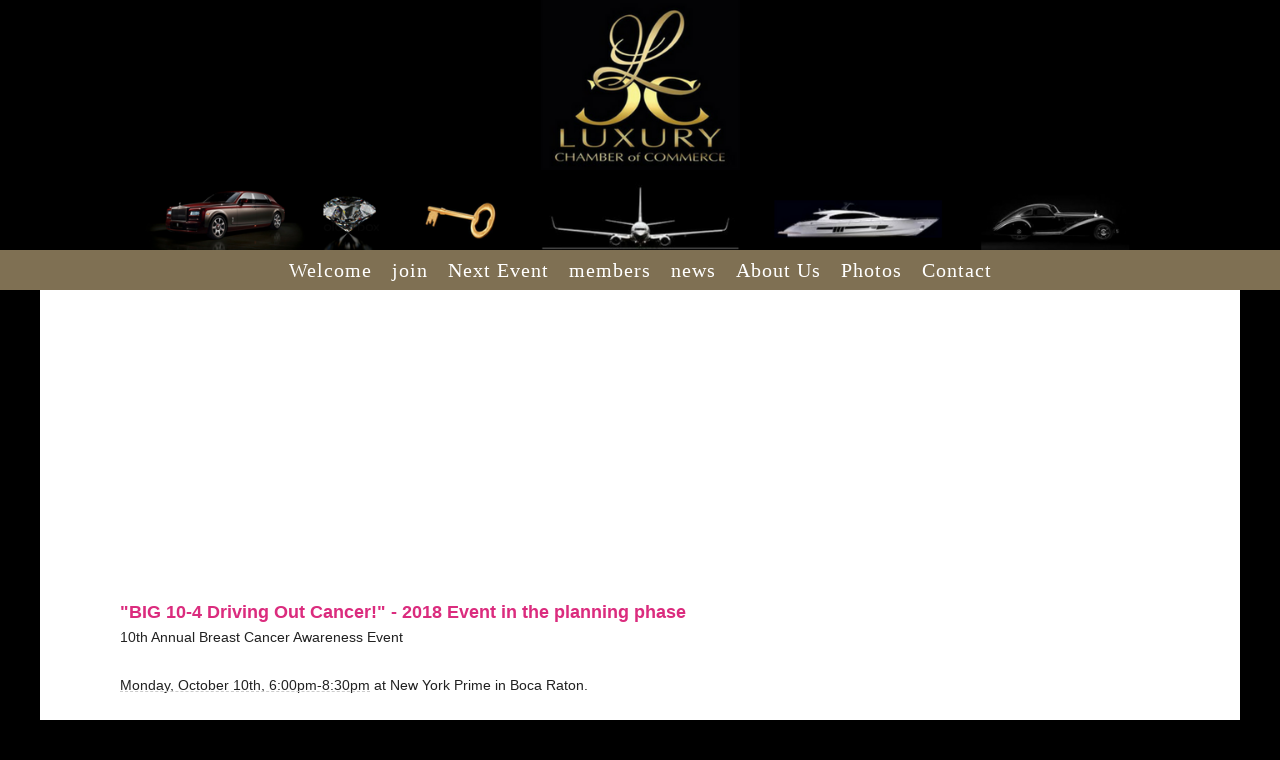

--- FILE ---
content_type: text/html; charset=utf-8
request_url: https://luxurychamber.com/big10four.php
body_size: 10132
content:
<!DOCTYPE html>
<!--[if lt IE 7]>      <html class="no-js lt-ie9 lt-ie8 lt-ie7"> <![endif]-->
<!--[if IE 7]>         <html class="no-js lt-ie9 lt-ie8"> <![endif]-->
<!--[if IE 8]>         <html class="no-js lt-ie9"> <![endif]-->
<!--[if gt IE 8]><!--> <html class="no-js"> <!--<![endif]-->
    <head>
        <meta name="viewport" content="width=device-width, initial-scale=1.0">

        <!-- normalize and html5 boilerplate resets -->
        <link rel="stylesheet" href="templates/SuperFlat_v2/resources/css/reset.css">
        <link rel="stylesheet" href="templates/SuperFlat_v2/resources/css/less.build.css">

        <!--[if lte IE 9]>
        <script src="templates/SuperFlat_v2/resources/js/html5shiv.js"></script>
        <script src="templates/SuperFlat_v2/resources/js/html5shiv-printshiv.js"></script>
        <![endif]-->

        <meta http-equiv="content-type" content="text/html; charset=utf-8" />


<title>Big 10 Four - 10th Annual Breast Cancer Party at New York Prime</title>



<meta name="description" content="Join us as we Drive Out Cancer at New York Prime Steakhouse in Boca Raton on Monday October 10th 2017" />
<meta name="keywords" content="10 4 rubber ducky" />

  <link href="resources/bowtie.jpg" rel="shortcut icon" type="image/x-icon" />
  <link href="resources/bowtie.jpg" rel="icon" type="image/x-icon" />

  
  <!-- Start of user defined header tracking codes -->
  <script>
  (function(i,s,o,g,r,a,m){i['GoogleAnalyticsObject']=r;i[r]=i[r]||function(){
  (i[r].q=i[r].q||[]).push(arguments)},i[r].l=1*new Date();a=s.createElement(o),
  m=s.getElementsByTagName(o)[0];a.async=1;a.src=g;m.parentNode.insertBefore(a,m)
  })(window,document,'script','//www.google-analytics.com/analytics.js','ga');

  ga('create', 'UA-36022093-8', 'auto');
  ga('send', 'pageview');

</script>
  <!-- End of user defined header tracking codes -->


  <style type="text/css" id="styleCSS">
    /*
    Some Style Themes enhanced with background textures provided by http://subtlepatterns.com/
*/

body {
    	background-color: #000000;

    
    background-repeat: no-repeat;
    background-attachment: fixed;
    background-position: center center;
    background-size: cover;
}

/* IOS devices 'bgd-att: fixed' solution */
@media only screen and (max-device-width: 1366px) {
    .bgd-attachment-fixed {
        background-image: none;
    }
    .bgd-attachment-fixed:after {
        content: '';
        position: fixed;
        top: 0;
        left: 0;
        right: 0;
        width: 100%;
        height: 100%;
        
        background-repeat: no-repeat;
        background-position: center center;
        background-size: cover;
        z-index: -2;
    }
}

.Text_2_Default,
.yola_inner_heading_wrap {
  word-wrap: break-word;
}

.yola_bg_overlay{
    display:table;
    table-layout: fixed;
    min-height: 100vh;
    min-width: 100%;
    width:100%;
    height:100%;
}
.yola_outer_content_wrapper {
    padding-top: 0rem;
    padding-right: 0px;
    padding-bottom: 50px;
    padding-left: 0px;
}
.yola_inner_bg_overlay {
    display: table-cell;
    width:100%;
    min-height: 100vh;
    	background-color: #000000;

    vertical-align: top;
}

.yola_banner_wrap {
    text-align: center;
    margin: 0 auto;
}

.yola_outer_heading_wrap {
    text-align: center;
    margin: 0 auto;
    display: table;
    width:100%;
    text-align: center;
    background-attachment: scroll;
    
    
    background-position: center center;
    background-size: cover;
    background-repeat: no-repeat;
    
}

.yola_inner_heading_wrap {
    display: table-cell;
    vertical-align: middle;
    margin: 0 auto;
    text-align: center;
    
}

.yola_innermost_heading_wrap {
    margin: 0 auto;
    
    padding-top:0rem;
    padding-right:0rem;
    padding-bottom:0rem;
    padding-left:0rem;
}

.yola_banner_wrap nav {
    margin: 0 auto;
    
    padding-top:5px;
    padding-right:2px;
    padding-bottom:5px;
    padding-left:2px;
    	background-color: #7f7053;

}

.yola_inner_nav_wrap {
    margin: 0 auto;
    
}

.yola_banner_wrap nav ul.sys_navigation {
    text-align: center;
}

.yola_banner_wrap h1 {
    text-align: center;
    margin:0;
}

.yola_site_tagline {
    margin:0;
    font-family: Open Sans;
    
    font-size: 24px;
    color: #ffffff;
    text-decoration: none;
    letter-spacing: 5px;
    line-height: 1.5em;
    text-transform: none;
    
}

.yola_site_tagline span {
    display: inline-block;
    margin: 0px 0 0 0;
    
    
    
    
    
}

ul.sys_navigation {
    margin: 0;
    padding: 0;
    text-align: center;
}

ul.sys_navigation li {
    display: inline;
    list-style-type: none;
    margin:0 16px 0 0;
}

.yola_inner_nav_wrap ul.sys_navigation li:last-child {
    margin:0;
}

.yola_content_wrap {
    margin:0 auto;
    max-width: 1200px;
    	background-color: #ffffff;

}

.yola_content_column {
	margin:0 auto;
    min-height:200px;
    max-width: 1200px;
}

.yola_inner_content_column {
    padding-top:0rem;
    padding-right:0rem;
    padding-bottom:40px;
    padding-left:0rem;
}

.yola_inner_footer_wrap {
    padding: 0 20px;
}

div[id*='sys_region_'] {
    padding-left: 0 ! important;
    padding-right: 0 ! important;
}

.yola_site_logo {
    width: 1000px;
}

#sys_heading.yola_hide_logo img {
    display:none;
}
#sys_heading.yola_hide_logo span {
    display:inline;
}

#sys_heading.yola_show_logo img {
    display:inline;
    max-width: 100%;
    height: auto;
}
a#sys_heading.yola_show_logo {
    font-size:14px;
}
#sys_heading.yola_show_logo span {
    display:none;
}

.yola_footer_wrap {
    margin:0 auto;
    max-width: 1200px;
}

.yola_footer_column {
    margin:0 auto;
    max-width: 1200px;
    display: none;
}

footer {
    padding-top: 20px;
    padding-right: 60px;
    padding-bottom: 20px;
    padding-left: 60px;
    font-family: 'Open Sans';
    font-size: 16px;
    color: #000000;
    line-height: 1.5em;
    
    text-transform: none;
    
}

span.yola_footer_socialbuttons{
    display:inline-block;
    line-height:0;
    margin:0;
    padding:0;
    display:inline-block;
    position:static;
    float:left;
    width:146px;
    height:20px;
    display: block;
}

.sys_yola_form .submit,
.sys_yola_form input.text,
.sys_yola_form input.email,
.sys_yola_form input.tel,
.sys_yola_form input.url,
.sys_yola_form textarea {
    font-family: 'Open Sans';
    font-size: 16px;
    line-height: 1.5em;
    letter-spacing: 0px;
    text-transform: none;
}

div.sys_yola_form {
    padding:0 !important;
}

div.sys_yola_form form{
    margin:0 !important;
    padding:0 !important;
}

.sys_layout h2, .sys_txt h2, .sys_layout h3, .sys_txt h3, .sys_layout h4, .sys_txt h4, .sys_layout h5, .sys_txt h5, .sys_layout h6, .sys_txt h6, .sys_layout p, .sys_txt p {
    margin-top:0;
}


div[id*='sys_region_'] {
    padding:0 !important;
}

blockquote {
    margin-top: 10px;
    margin-bottom: 10px;
    margin-left: 50px;
    padding-left: 15px;
    border-left: 3px solid #000000;;
    
    
    
    
    
    
    
    font-style: italic;
}

.mob_menu {
  display: none;
}

.new-text-widget img, .old_text_widget img {
  max-width: 100%;
}

/* A rendered screen width > 736px excludes event the largest of mobile
 * phones such as the iPhone 6+ in landscape mode. Everything smaller than
 * these devices will have the following styles applied.
 */
@media only screen and (max-width: 736px) {
  html {
    font-size: 80%;
  }

  #sys_heading {
    word-wrap: break-word;
    word-break: break-word;
  }

  .small_device_hide {
    opacity: 0;
  }

  .yola_bg_overlay, .yola_inner_bg_overlay {
     display: block;
  }

  /* Zero out padding of the heading wrapper */
  .yola_inner_heading_wrap.top .yola_innermost_heading_wrap,
  .yola_inner_heading_wrap.bottom .yola_innermost_heading_wrap,
  .yola_inner_heading_wrap.left .yola_innermost_heading_wrap,
  .yola_inner_heading_wrap.right .yola_innermost_heading_wrap {
      padding-left: 0;
      padding-right: 0;
  }

  /* Make all image widgets center aligned */
 .Image_Default img {
      display: block;
      margin: 0 auto;
  }

  /* Center button widgets in column dividers */
  .column_divider .sys_button {
      text-align: center;
  }

  /* Make column dividers snap to one over another */
  .yola_inner_heading_wrap.left #yola_heading_block, .yola_inner_heading_wrap.right #yola_heading_block {
      float: none;
  }

  #sys_heading {
      word-wrap: break-word;
      word-break: break-word;
  }

  body .column_divider .left, body .column_divider .right {
      width: 100%;
      padding-left: 0;
      padding-right: 0;
  }

  .mob_menu a:visited {
      color: #fff;
  }

  .mob_menu {
      display: block;
      background-color: #fff;
      z-index: 1;
      background: #000000;
      
      background: rgba(127,112,83,1.00);
  }

  .mob_menu.menu_open {
      position: absolute;
      min-height: 100%;
      
      margin: 0;
      top: 0;
      left: 0;
      right: 0;
  }

  .mob_menu.menu_open ~ header {
    display: none;
  }

  .yola_outer_content_wrapper {
      display: block;
      padding-top: 0;
  }

  .mob_menu_overlay {
      display: none;
  }

  .menu_open .mob_menu_overlay  {
      display: block;
  }

  .mob_menu_toggle {
      display: block;
      padding-top: 5%;
      padding-bottom: 6%;
      text-align: center;
      color: #666;
      cursor: pointer;
  }
  .mob_submenu_toggle {
      list-style: none;
      text-align: center;
      padding: 0;
      margin: 0;
  }
  #sys_heading span {
      font-size: 35px;
  }
  .sys_navigation {
      display: none;
  }

  .mobile_ham {
      stroke: #ffffff;
  }

  .mobile_quit {
      display: none;
  }

  .menu_open .mobile_ham {
      display: none;
  }

  .menu_open .mobile_quit {
      display: inline;
      stroke: #ffffff;
  }

  .mob_menu_list {
      font-family: 'Cinzel';
      font-weight: lighter;
      margin: 0;
      font-size: 2.2em;
      line-height: 2;
      letter-spacing: 0.1em;
      list-style: none;
      text-align: center;
      padding: 0;
      -webkit-animation-duration: .2s;
      -webkit-animation-fill-mode: both;
      -webkit-animation-name: fadeInUp;
      -moz-animation-duration: .2s;
      -moz-animation-fill-mode: both;
      -moz-animation-name: fadeInUp;
      -o-animation-duration: .2s;
      -o-animation-fill-mode: both;
      -o-animation-name: fadeInUp;
      animation-duration: .2s;
      animation-fill-mode: both;
      animation-name: fadeInUp;
  }

  .mob_menu_overlay .mob_menu_list a {
      color: #ffffff;
  }

  .mob_more_toggle {
      cursor: pointer;
      background: none;
      border: none;
      outline: none;
      padding: 8px;
      margin-bottom: -2.5%;
      margin-left: 0.5%;
      stroke: #ffffff;
  }

  .up_arrow {
      display: none;
  }

  .sub_menu_open svg .down_arrow {
      display: none;
  }

  .sub_menu_open .up_arrow {
      display: inline;
  }

  .mob_menu_overlay .mob_menu_list .selected a {
      color: #000000;
  }

  .sub_menu_open a {
      color: #000000;
  }

  .mob_menu_list .sub_menu_open a {
      color: #000000;
  }

  .sub_menu_open .mob_more_toggle {
      stroke: #000000;
  }

  .mob_submenu_list {
      font-family: 'Cinzel';
      font-weight: lighter;
      list-style: none;
      text-align: center;
      padding: 0 0 5% 0;
      margin: 0;
      line-height: 1.6;
      display: none;
      -webkit-animation-duration: .2s;
      -webkit-animation-fill-mode: both;
      -webkit-animation-name: fadeInUp;
      -moz-animation-duration: .2s;
      -moz-animation-fill-mode: both;
      -moz-animation-name: fadeInUp;
      -o-animation-duration: .2s;
      -o-animation-fill-mode: both;
      -o-animation-name: fadeInUp;
      animation-duration: .2s;
      animation-fill-mode: both
      animation-name: fadeInUp;
  }

  .sub_menu_open .mob_submenu_list{
      display: block;
  }

  .mob_submenu_items {
      font-size: 0.75em;
  }
  .mob_menu_list .mob_nav_selected {
      color: #000000;
  }

  .menu_open ~ .yola_outer_content_wrapper {
      display: none;
  }

  .new-text-widget img, .old_text_widget img {
    height: auto;
  }

  @-webkit-keyframes fadeInUp {
    0% {
      opacity: 0;
      -webkit-transform: translate3d(0, 100%, 0);
      transform: translate3d(0, 100%, 0);
    }
    100% {
      opacity: 1;
      -webkit-transform: none;
      transform: none;
    }
  }

  @-moz-keyframes fadeInUp {
    0% {
      opacity: 0;
      -moz-transform: translate3d(0, 100%, 0);
      transform: translate3d(0, 100%, 0);
    }
    100% {
      opacity: 1;
      -moz-transform: none;
      transform: none;
    }
  }

  @-o-keyframes fadeInUp {
    0% {
      opacity: 0;
      -o-transform: translate3d(0, 100%, 0);
      transform: translate3d(0, 100%, 0);
    }
    100% {
      opacity: 1;
      -o-transform: none;
      transform: none;
    }
  }

  @keyframes fadeInUp {
    0% {
      opacity: 0;
      transform: translate3d(0, 100%, 0);
    }
    100% {
      opacity: 1;
      transform: none;
    }
  }

}
  </style>


<script src="//ajax.googleapis.com/ajax/libs/webfont/1.4.2/webfont.js" type="text/javascript"></script>

      <style type="text/css">
      @import url("//fonts.sitebuilderhost.net/css?family=Open+Sans%3Aregular|Cinzel%3Aregular|Alegreya+Sans+SC%3Aregular|Open+Sans%3Aregular&subset=latin,latin-ext");
    </style>
  
  <style type="text/css" id="styleOverrides">
    /* ======================
*
*  Site Style Settings
*
=========================*/
/* Paragraph text (p) */

.content p, #content p, .HTML_Default p, .Text_Default p, .sys_txt p, .sys_txt a, .sys_layout p, .sys_txt, .sys_layout  {
    font-family: 'Open Sans';
    
    font-size: 16px;
    color: #000000;
    line-height: 1.5em;
    letter-spacing: 0px;
    text-transform: none;
}

/* Navigation */
.sys_navigation a, .ys_menu_2, div#menu ul, div#menu ul li a, ul.sys_navigation li a, div.sys_navigation ul li.selected a, div.sys_navigation ul li a, #navigation li a, div.ys_menu ul a:link, div.ys_menu ul a:visited, div.ys_nav ul li a, #sys_banner ul li a {
    font-family: 'Cinzel';
    
    font-size: 20px;
    color: #ffffff;
    text-decoration: none;
    letter-spacing: 1px;
    line-height: 1.5em;
    text-transform: none;
}


/* Navigation:selected */
div.sys_navigation ul li.selected a, div#menu ul li.selected a, #navigation li.selected a, div.ys_menu ul li.selected a:link, div.ys_menu ul li.selected a:visited, div.ys_nav ul li.selected a, #sys_banner ul li.selected a {
    color: #000000;
}

/* Navigation:hover */
div.sys_navigation ul li a:hover, div#menu ul li a:hover, #navigation li a:hover, div.ys_menu ul a:hover, div.ys_nav ul li a:hover, div.ys_menu ul li a:hover, #sys_banner ul li a:hover {
    color: #e3bb19;
}

/* Site Title */
#sys_heading, a#sys_heading, #sys_banner h1 a, #header h1 a, div#heading h1 a {
    font-family: 'Alegreya Sans SC';
    
    font-size: 70px;
    color: #ffffff;
    text-decoration: none;
    letter-spacing: 1.17rem;
    line-height: 1.5em;
    text-transform: uppercase;
}

/* Hyperlinks (a, a:hover, a:visited) */
a, .sys_txt a:link, .sys_layout a:link {color: #000000;}
a, .sys_txt a:link, .sys_layout a:link {text-decoration: none;}
a:visited, .sys_txt a:visited, .sys_layout a:visited {color: #000000;}
a:hover, .sys_txt a:hover, .sys_layout a:hover {color: #000000;}
a:hover, .sys_txt a:hover, .sys_layout a:hover {text-decoration: underline;}

/* Headings (h2, h3, h4, h5, h6) */
.sys_layout h2, .sys_txt h2 {
    font-family: 'Open Sans';
    
    font-size: 24px;
    color: #000000;
    text-decoration: none;
    letter-spacing: 5px;
    line-height: 1.5em;
    text-transform: none;
}

.sys_layout h2 a, .sys_layout h2 a:link, .sys_layout h2 a:hover, .sys_layout h2 a:visited {
    font-family: 'Open Sans';
    
    font-size: 24px;
    color: #000000;
    letter-spacing: 5px;
    line-height: 1.5em;
    text-transform: none;
}

.sys_layout h3, .sys_txt h3 {
    font-family: 'Open Sans';
    
    font-size: 19px;
    color: #000000;
    text-decoration: none;
    letter-spacing: 5px;
    line-height: 1.5em;
    text-transform: none;
}

.sys_layout h3 a, .sys_layout h3 a:link, .sys_layout h3 a:hover, .sys_layout h3 a:visited {
    font-family: 'Open Sans';
    
    font-size: 19px;
    color: #000000;
    letter-spacing: 5px;
    line-height: 1.5em;
    text-transform: none;
}

.sys_layout h4, .sys_txt h4 {
    font-family: 'Open Sans';
    
    font-size: 16px;
    color: #000000;
    text-decoration: none;
    letter-spacing: 5px;
    line-height: 1.5em;
    text-transform: none;
}

.sys_layout h4 a, .sys_layout h4 a:link, .sys_layout h4 a:hover, .sys_layout h4 a:visited {
    font-family: 'Open Sans';
    
    font-size: 16px;
    color: #000000;
    letter-spacing: 5px;
    line-height: 1.5em;
    text-transform: none;
}

.sys_layout h5, .sys_txt h5 {
    font-family: 'Open Sans';
    
    font-size: 13px;
    color: #000000;
    text-decoration: none;
    letter-spacing: 5px;
    line-height: 1.5em;
    text-transform: none;
}

.sys_layout h5 a, .sys_layout h5 a:link, .sys_layout h5 a:hover, .sys_layout h5 a:visited {
    font-family: 'Open Sans';
    
    font-size: 13px;
    color: #000000;
    letter-spacing: 5px;
    line-height: 1.5em;
    text-transform: none;
}

.sys_layout h6, .sys_txt h6 {
    font-family: 'Open Sans';
    
    font-size: 11px;
    color: #000000;
    text-decoration: none;
    letter-spacing: 5px;
    line-height: 1.5em;
    text-transform: none;
}

.sys_layout h6 a, .sys_layout h6 a:link, .sys_layout h6 a:hover, .sys_layout h6 a:visited {
    font-family: 'Open Sans';
    
    font-size: 11px;
    color: #000000;
    letter-spacing: 5px;
    line-height: 1.5em;
    text-transform: none;
}

/*button widget*/
.sys_layout .sys_button a, .sys_layout .sys_button a:link, .sys_layout .sys_button a:visited {
    display:inline-block;
    text-decoration: none;
}
.sys_layout .sys_button a:link, .sys_layout .sys_button a:visited {
    cursor:pointer;
}
.sys_layout .sys_button a {
    cursor:default;
}

.sys_layout .sys_button.square a, .sys_layout .sys_button.square a:link {
    border-radius:0px;
}
.sys_layout .sys_button.rounded a, .sys_layout .sys_button.rounded a:link {
    border-radius:3px;
}
.sys_layout .sys_button.pill a, .sys_layout .sys_button.pill a:link {
    border-radius:90px;
}

/*button sizes*/
.sys_layout .sys_button.small a, .sys_layout .sys_button.small a:link, .sys_layout .sys_button.small a:visited {font-size: 12px;padding-top:10px;padding-bottom:10px;padding-left:25px;padding-right:25px;}
.sys_layout .sys_button.medium a, .sys_layout .sys_button.medium a:link, .sys_layout .sys_button.medium a:visited {font-size: 15px;padding-top:15px;padding-bottom:15px;padding-left:37px;padding-right:37px;}
.sys_layout .sys_button.large a, .sys_layout .sys_button.large a:link, .sys_layout .sys_button.large a:visited {font-size: 20px;padding-top:20px;padding-bottom:20px;padding-left:50px;padding-right:50px;}

/*button styles:small*/
.sys_layout .sys_button.small.outline a, .sys_layout .sys_button.small.outline a:link {
    border-color:#333333;
    color: #333333;
    border-style: solid;
    border-width: 2px;
}
.sys_layout .sys_button.small.outline a:visited {
    color: #333333;
}
.sys_layout .sys_button.small.solid a, .sys_layout .sys_button.small.solid a:link {
    	background-color: #333333;

    color: #ffffff;
    border-color:#333333;
    border-style: solid;
    border-width: 2px;
}
.sys_layout .sys_button.small.solid a:visited {
    color: #ffffff;
}
.sys_layout .sys_button.small.outline a:hover {
    background-color: #333333;
    color: #ffffff;
    text-decoration: none;
}

/*button styles:medium*/
.sys_layout .sys_button.medium.outline a, .sys_layout .sys_button.medium.outline a:link {
    border-color:#333333;
    color: #333333;
    border-style: solid;
    border-width: 2px;
}
.sys_layout .sys_button.medium.outline a:visited {
    color: #333333;
}
.sys_layout .sys_button.medium.solid a, .sys_layout .sys_button.medium.solid a:link {
    	background-color: #333333;

    color: #ffffff;
    border-color:#333333;
    border-style: solid;
    border-width: 2px;
}
.sys_layout .sys_button.medium.solid a:visited {
    color: #ffffff;
}
.sys_layout .sys_button.medium.outline a:hover {
    background-color: #333333;
    color: #ffffff;
    text-decoration: none;
}
/*button styles:large*/
.sys_layout .sys_button.large.outline a, .sys_layout .sys_button.large.outline a:link {
    border-color:#333333;
    color: #333333;
    border-style: solid;
    border-width: 2px;
}
.sys_layout .sys_button.large.outline a:visited {
    color: #333333;
}
.sys_layout .sys_button.large.solid a, .sys_layout .sys_button.large.solid a:link {
    	background-color: #333333;

    color: #ffffff;
    border-color:#333333;
    border-style: solid;
    border-width: 2px;
}
.sys_layout .sys_button.large.solid a:visited {
    color: #ffffff;
}
.sys_layout .sys_button.large.outline a:hover {
    background-color: #333333;
    color: #ffffff;
    text-decoration: none;
}

.sys_layout .sys_button.solid a:hover {
    text-decoration: none;
    opacity: .8;
}  </style>

  



<script type="text/javascript" src="//ajax.googleapis.com/ajax/libs/jquery/1.11.1/jquery.min.js"></script>
<script type="text/javascript">window.jQuery || document.write('<script src="/components/bower_components/jquery/dist/jquery.js"><\/script>')</script>
<link rel="stylesheet" type="text/css" href="classes/commons/resources/flyoutmenu/flyoutmenu.css?1001144" />
<script type="text/javascript" src="classes/commons/resources/flyoutmenu/flyoutmenu.js?1001144"></script>
<link rel="stylesheet" type="text/css" href="classes/commons/resources/global/global.css?1001144" />


<script type="text/javascript">
  var swRegisterManager = {
    goals: [],
    add: function(swGoalRegister) {
      this.goals.push(swGoalRegister);
    },
    registerGoals: function() {
      while(this.goals.length) {
        this.goals.shift().call();
      }
    }
  };

  window.swPostRegister = swRegisterManager.registerGoals.bind(swRegisterManager);
</script>

  
  
  
  

    </head>
    <body id="sys_background" lang="en" class="bgd-attachment-fixed">
        
        <div class="yola_bg_overlay">
            <div class="yola_inner_bg_overlay">
              <div class="yola_outer_content_wrapper">
                                        <nav class="mob_menu">
                      <div class="mob_menu_toggle"><!--Mobile Nav Toggle-->
                          <svg class="mobile_ham" width="40" height="25">
                            <line x1="0" y1="3" x2="40" y2="3" stroke-width="2"/>
                            <line x1="0" y1="13" x2="40" y2="13" stroke-width="2"/>
                            <line x1="0" y1="23" x2="40" y2="23" stroke-width="2"/>
                          </svg>
                          <svg class="mobile_quit" width="26" height="50">
                              <line x1="0" y1="1" x2="26" y2="25" stroke-width="2"/>
                              <line x1="0" y1="25" x2="26" y2="1" stroke-width="2"/>
                          </svg>
                      </div>
                      <div class="mob_menu_overlay"> <!--Mobile Nav Overlay-->
                          <ul class="mob_menu_list">
      <li class="">
      <a href="./" title="Home">Welcome</a>
          </li>
      <li class="">
      <a href="join.php" title="join">join</a>
          </li>
      <li class="">
      <a href="Next-Event.php" title="Next Event">Next Event</a>
          </li>
      <li class="">
      <a href="members.php" title="members">members</a>
              <svg class="mob_more_toggle" x="0px" y="0px" height="24" width="24" viewBox="0 0 24 24" enable-background="new 0 0 24 24" xml:space="preserve">
          <circle cx="12" cy="12" r="11" stroke-width="1.5" fill="none" />
          <line class="down_arrow" x1="5" y1="10" x2="12" y2="17" stroke-width="2" />
          <line class="down_arrow" x1="12" y1="17" x2="19" y2="10" stroke-width="2" />
          <line class="up_arrow" x1="5" y1="15" x2="12" y2="8" stroke-width="2" />
          <line class="up_arrow" x1="12" y1="8" x2="19" y2="15" stroke-width="2" />
        </svg>
        <ul class="mob_submenu_list">
                      <li>
              <a class="mob_submenu_items" href="celebrity-guest-speakers.php" title="Celebrity Guest Speakers">Celebrity Guest Speakers</a>
            </li>
                  </ul>
            </li>
      <li class="">
      <a href="news.php" title="news">news</a>
          </li>
      <li class="">
      <a href="about-us.php" title="About Us">About Us</a>
              <svg class="mob_more_toggle" x="0px" y="0px" height="24" width="24" viewBox="0 0 24 24" enable-background="new 0 0 24 24" xml:space="preserve">
          <circle cx="12" cy="12" r="11" stroke-width="1.5" fill="none" />
          <line class="down_arrow" x1="5" y1="10" x2="12" y2="17" stroke-width="2" />
          <line class="down_arrow" x1="12" y1="17" x2="19" y2="10" stroke-width="2" />
          <line class="up_arrow" x1="5" y1="15" x2="12" y2="8" stroke-width="2" />
          <line class="up_arrow" x1="12" y1="8" x2="19" y2="15" stroke-width="2" />
        </svg>
        <ul class="mob_submenu_list">
                      <li>
              <a class="mob_submenu_items" href="testimonials.php" title="testimonials">testimonials</a>
            </li>
                  </ul>
            </li>
      <li class="">
      <a href="photos.php" title="Photos">Photos</a>
          </li>
      <li class="">
      <a href="contact.php" title="Contact">Contact</a>
          </li>
  </ul>
                      </div>
                    </nav>
                    
                    <header role="banner">
                                                <div class="yola_banner_wrap">
                            <div id="sys_banner" class="yola_outer_heading_wrap">
                                <div class="yola_inner_heading_wrap">
                                    <div class="yola_innermost_heading_wrap">
                                        <h1>
                                            <a id="sys_heading" class="yola_show_logo" href="./">
                                                <img class="yola_site_logo" src="resources/Luxury%20Chamber%20Draft%20Test.png" alt="" >
                                                <span></span>
                                            </a>
                                        </h1>
                                        <h2 class="yola_site_tagline" style="display:none"><span></span></h2>
                                    </div>
                                </div>
                            </div>
                            <nav role="navigation" class="small_device_hide">
                                <div class="yola_inner_nav_wrap">
                                    <div class='sys_navigation'>
                                        <ul class="sys_navigation">
                    <li id="ys_menu_0">
                    <a href="./" title="Home">Welcome</a>
        </li>
                    <li id="ys_menu_1">
                    <a href="join.php" title="join">join</a>
        </li>
                    <li id="ys_menu_2">
                    <a href="Next-Event.php" title="Next Event">Next Event</a>
        </li>
                    <li id="ys_menu_3">
                    <a href="members.php" title="members">members</a>
        </li>
                    <li id="ys_menu_4">
                    <a href="news.php" title="news">news</a>
        </li>
                    <li id="ys_menu_5">
                    <a href="about-us.php" title="About Us">About Us</a>
        </li>
                    <li id="ys_menu_6">
                    <a href="photos.php" title="Photos">Photos</a>
        </li>
                    <li id="ys_menu_7">
                    <a href="contact.php" title="Contact">Contact</a>
        </li>
    </ul>
                           <div id="ys_submenu_3" class="ys_submenu">
            <div class='ys_submenu_inner'>
                <ul>
                                            <li>
                            <a href="celebrity-guest-speakers.php">Celebrity Guest Speakers</a>
                        </li>
                                    </ul>
            </div>
        </div>
                      <div id="ys_submenu_5" class="ys_submenu">
            <div class='ys_submenu_inner'>
                <ul>
                                            <li>
                            <a href="testimonials.php">testimonials</a>
                        </li>
                                    </ul>
            </div>
        </div>
               
<script>
/* jshint ignore:start */
$(document).ready(function() {
    flyoutMenu.initFlyoutMenu(
        [{"name":"Welcome","title":"Home","href":".\/","children":[]},{"name":"join","title":"join","href":"join.php","children":[]},{"name":"Next Event","title":"Next Event","href":"Next-Event.php","children":[]},{"name":"members","title":"members","href":"members.php","children":[{"name":"Celebrity Guest Speakers","title":"Celebrity Guest Speakers","href":"celebrity-guest-speakers.php"}]},{"name":"news","title":"news","href":"news.php","children":[]},{"name":"About Us","title":"About Us","href":"about-us.php","children":[{"name":"testimonials","title":"testimonials","href":"testimonials.php"}]},{"name":"Photos","title":"Photos","href":"photos.php","children":[]},{"name":"Contact","title":"Contact","href":"contact.php","children":[]}]
    , 'flyover');
});
/* jshint ignore:end */
</script>

                                    </div>
                                    <div style="clear:both;"></div>
                                </div>
                            </nav>
                        </div>
                        
                    </header>

                    <main class="yola_content_wrap" role="main">
                        <div class="yola_content_column">
                            <div class="yola_inner_content_column clearFix">
                                <style media="screen">
  .layout_1-column {
    width: 100%;
    padding: 0;
    margin: 0;
  }

  .layout_1-column:after {
    content: "";
    display: table;
    clear: both;
  }

  .zone_top {
    margin: 0;
    padding: 5px;
    vertical-align: top;
    line-height: normal;
    min-width: 100px;
  }
</style>

<div class="layout_1-column sys_layout">
    <div id="layout_row1">
        <div id="sys_region_1" class="zone_top" ><div id="Ided5b0d6b8584387ab5e91ae34b5bc52" style="display:block;clear: both;text-align:center;" class="HTML_Default">    <div id="Ided5b0d6b8584387ab5e91ae34b5bc52_html" class="responsive_embed">
<script async src="//pagead2.googlesyndication.com/pagead/js/adsbygoogle.js"></script>
<!-- Israel News Auto -->
<ins class="adsbygoogle"
     style="display:block"
     data-ad-client="ca-pub-7172369151090366"
     data-ad-slot="2635928271"
     data-ad-format="auto"></ins>
<script>
(adsbygoogle = window.adsbygoogle || []).push({});
</script></div>

    </div><div id="I601b07a604ec46b8a468ff17e3140dfd" style="display:block;clear: both;margin:2rem 5rem 0 5rem;" class="Text_Default"><style>.old_text_widget img {max-width: 100%;height: auto;}.old_text_wdiget {margin: 0;padding: 0;overflow: hidden;color: ;font: ;background-color: ;}</style><div id="I601b07a604ec46b8a468ff17e3140dfd_sys_txt" class="sys_txt old_text_widget clear_fix"><div style="color: rgb(34, 34, 34); font-family: arial, sans-serif; font-size: 12.8px;"><div><span style="font-family: helvetica, arial, sans-serif; line-height: 18.76px;"><b><font color="#db2c7e" size="4">"BIG 10-4 Driving Out Cancer!" - 2018 Event in the planning phase</font></b></span><br style="color: rgb(75, 79, 86); font-family: helvetica, arial, sans-serif; font-size: 14px; line-height: 18.76px;"><span style="font-family: helvetica, arial, sans-serif; font-size: 14px; line-height: 18.76px;">10th Annual Breast Cancer Awareness Event</span><br style="font-family: helvetica, arial, sans-serif; font-size: 14px; line-height: 18.76px;"><br style="font-family: helvetica, arial, sans-serif; font-size: 14px; line-height: 18.76px;"><span style="font-family: helvetica, arial, sans-serif; font-size: 14px; line-height: 18.76px;"><span class="aBn" data-term="goog_114032225" tabindex="0" style="border-bottom: 1px dashed rgb(204, 204, 204); position: relative; top: -2px; z-index: 0;"><span class="aQJ" style="position: relative; top: 2px; z-index: -1;">Monday, October 10th, 6:00pm-8:30pm</span></span>&nbsp;at New York Prime in Boca Raton.</span><br style="font-family: helvetica, arial, sans-serif; font-size: 14px; line-height: 18.76px;"><br style="font-family: helvetica, arial, sans-serif; font-size: 14px; line-height: 18.76px;"><span style="font-family: helvetica, arial, sans-serif; font-size: 14px; line-height: 18.76px;">Food Stations • Pink Champagne • Auction Items • Gift Bags</span><br style="font-family: helvetica, arial, sans-serif; font-size: 14px; line-height: 18.76px;"><br style="font-family: helvetica, arial, sans-serif; font-size: 14px; line-height: 18.76px;"><span style="font-family: helvetica, arial, sans-serif; font-size: 14px; line-height: 18.76px;">Page One Graphics and New York Prime Steakhouse in Boca Raton are partnering for the TENTH annual breast cancer awareness event with a BIG celebration planned for the signification in reaching their steadfast goal – "driving out" cancer!</span><br style="font-family: helvetica, arial, sans-serif; font-size: 14px; line-height: 18.76px;"><br style="font-family: helvetica, arial, sans-serif; font-size: 14px; line-height: 18.76px;"><span style="font-family: helvetica, arial, sans-serif; font-size: 14px; line-height: 18.76px;">In the last ten years, this partnership has given representation to hundreds of local South Florida men and women who have breast cancer or are in remission, giving them hope and security in knowing that over $6,200 has been donated to Susan G. Komen and Breast Cancer Research</span><span style="font-family: helvetica, arial, sans-serif; font-size: 14px; line-height: 18.76px;">Foundation, respectively, to find a cure.<br><br>On&nbsp;<span class="aBn" data-term="goog_114032226" tabindex="0" style="border-bottom: 1px dashed rgb(204, 204, 204); position: relative; top: -2px; z-index: 0;"><span class="aQJ" style="position: relative; top: 2px; z-index: -1;">Monday, October 10, 2016</span></span>, you are invited to join a passionate community for a very lovely evening in New York Prime’s Wine Room. Tickets are offered to the public at $25 per person, prepay only. There will be food stations and complimentary flowing pink champagne. The bar will continue to offer 2 signature “pink” cocktails at a heavily discounted price with proceeds going to these charities.&nbsp;<br><br>Each guest will receive a pink ribbon pin, a gift bag, a chance to win great prizes from the silent auction, and will enjoy live entertainment.<br><br>Prepay link is here:<font color="#4b4f56">&nbsp;</font><a href="http://www.rnifla.com/pageonepassion.html" rel="nofollow nofollow" target="_blank" data-saferedirecturl="https://www.google.com/url?hl=en&amp;q=http://www.rnifla.com/pageonepassion.html&amp;source=gmail&amp;ust=1475115122116000&amp;usg=AFQjCNG3jdM7P2O7snORXv8kUUCjboriRA" style="color: rgb(54, 88, 153); font-family: inherit;"><span style="font-family: inherit;">http://www.rnifla.com/</span><span style="display: inline-block; font-family: inherit;"></span>pa<wbr>geonepassion.html</a><br><br>Call&nbsp;<a href="tel:561-670-4452" value="+15616704452" target="_blank">561-670-4452</a>&nbsp;or email for more information or to become a sponsor.&nbsp;<a href="mailto:Shana@pageonegraphics.com" target="_blank">Shana@<wbr>pageonegraphics.com</a><br><br><a href="https://www.facebook.com/hashtag/driveoutcancer" target="_blank" data-saferedirecturl="https://www.google.com/url?hl=en&amp;q=https://www.facebook.com/hashtag/driveoutcancer&amp;source=gmail&amp;ust=1475115122116000&amp;usg=AFQjCNHYGyAoe0ocGIfNgFzThtr-Qi5FMQ" style="color: rgb(54, 88, 153); font-family: inherit;">#driveoutcancer</a><font color="#4b4f56">&nbsp;</font><a href="https://www.facebook.com/hashtag/pog" target="_blank" data-saferedirecturl="https://www.google.com/url?hl=en&amp;q=https://www.facebook.com/hashtag/pog&amp;source=gmail&amp;ust=1475115122116000&amp;usg=AFQjCNESNKQ-_EgLUlUum1EtYg0dUeAoFA" style="color: rgb(54, 88, 153); font-family: inherit;">#pog</a></span></div><div><br></div><div><br></div><div>Facebook page:&nbsp;<a href="https://www.facebook.com/events/1089274697774531/1094189490616385/?notif_t=admin_plan_mall_activity&amp;notif_id=1472502743074807" target="_blank" data-saferedirecturl="https://www.google.com/url?hl=en&amp;q=https://www.facebook.com/events/1089274697774531/1094189490616385/?notif_t%3Dadmin_plan_mall_activity%26notif_id%3D1472502743074807&amp;source=gmail&amp;ust=1475115122116000&amp;usg=AFQjCNEgSsUOr6jgjcm3aN-p0GEPABxAOQ">https://www.facebook.<wbr>com/events/1089274697774531/<wbr>1094189490616385/?notif_t=<wbr>admin_plan_mall_activity&amp;<wbr>notif_id=1472502743074807</a></div><div><br></div><div>Web Site:&nbsp;<a href="http://www.rnifla.com/pageonepassion.html" target="_blank" data-saferedirecturl="https://www.google.com/url?hl=en&amp;q=http://www.rnifla.com/pageonepassion.html&amp;source=gmail&amp;ust=1475115122116000&amp;usg=AFQjCNG3jdM7P2O7snORXv8kUUCjboriRA">http://www.rnifla.com/<wbr>pageonepassion.html</a></div><div><br></div></div></div></div><div id="Id647f5e445cc473e9b5843d3ed921361" style="display:block;clear: both;" class="Text_Default"><style>.old_text_widget img {max-width: 100%;height: auto;}.old_text_wdiget {margin: 0;padding: 0;overflow: hidden;color: ;font: ;background-color: ;}</style><div id="Id647f5e445cc473e9b5843d3ed921361_sys_txt" class="sys_txt old_text_widget clear_fix"><div style="text-align: center;"><div><font size="4"><a href="https://luxurychamber.com/index.php">Home</a><span style="letter-spacing: 0px;">&nbsp; &nbsp; &nbsp;</span><a href="https://luxurychamber.com/upcoming-events.php">Luxury Events</a><span style="letter-spacing: 0px;">&nbsp; &nbsp; &nbsp;</span><a href="https://luxurychamber.com/become-a-member.php">Join-the-Chamber</a><span style="letter-spacing: 0px;">&nbsp; &nbsp; &nbsp;</span><a href="https://luxurychamber.com/member-directory.php">Members Only</a><span style="letter-spacing: 0px;">&nbsp; &nbsp; &nbsp;</span><a href="https://luxurychamber.com/about-us.php">About Us</a><span style="letter-spacing: 0px;">&nbsp; &nbsp; &nbsp;</span><a href="https://luxurychamber.com/news.php">News</a><span style="letter-spacing: 0px;">&nbsp; &nbsp; &nbsp;</span><a href="https://luxurychamber.com/photos.php">Photos</a><span style="letter-spacing: 0px;">&nbsp; &nbsp;&nbsp;</span><a href="https://luxurychamber.com/celebrity-guest-speakers.php">Celebrity Speakers</a><span style="letter-spacing: 0px;">&nbsp; &nbsp; &nbsp;</span><a href="http://southfloridamonthly.com/">South-Florida-Magazine</a><span style="letter-spacing: 0px;">&nbsp; &nbsp; &nbsp;<a href="https://luxurychamber.com/Golf-Chamber-of-Commerce.php">Golf Events</a>&nbsp; &nbsp; &nbsp;<a href="https://luxurychamber.com/Florida-Art-Collectors.php">Art-Collectors-Club</a>&nbsp; &nbsp; &nbsp;<a href="https://luxurychamber.com/Society-Scene-South-Florida.php">Society Scene</a>&nbsp; &nbsp; &nbsp;<a href="https://luxurychamber.com/exotic-car-club.php">Exotic-Car-Club</a>&nbsp; &nbsp; &nbsp;<a href="https://luxurychamber.com/south-florida-yacht-clubs.php">Yacht Clubs</a>&nbsp; &nbsp; &nbsp;<a href="https://luxurychamber.com/Plastic-Surgery-Miami.php">Cosmetic Doctors</a>&nbsp; &nbsp; &nbsp;<a href="https://luxurychamber.com/Aviation-Society-South-Florida.php">Aviation Events</a>&nbsp; &nbsp; &nbsp;<a href="https://luxurychamber.com/Charity.php">Our Charities</a>&nbsp; &nbsp; &nbsp;<a href="https://luxurychamber.com/Distinguished-Clubs-in-South-Florida.php">Networking Groups</a>&nbsp; &nbsp; &nbsp;<a href="https://luxurychamber.com/luxury33.php">Wine Events</a>&nbsp; &nbsp; &nbsp;<a href="https://luxurychamber.com/fashion-week.php">Fashion Week</a>&nbsp; &nbsp; &nbsp;<a href="https://luxurychamber.com/Florida-Equestrian-Club.php">Equestrian Events</a>&nbsp; &nbsp; &nbsp;<a href="https://luxurychamber.com/life-purpose-statement.php">Founders Purpose</a>&nbsp; &nbsp;&nbsp;<a href="https://luxurychamber.com/Luxury-Dictionary.php">&nbsp;Luxury Dictionary</a>&nbsp; &nbsp; &nbsp;<a href="https://luxurychamber.com/Luxury-Investors-Visa-Club.php">Investor Visas</a>&nbsp; &nbsp; &nbsp;<a href="https://luxurychamber.com/Opera-South-Florida.php">Opera-Classical-Music</a>&nbsp; &nbsp; &nbsp;<a href="https://luxurychamber.com/Palm-Beach-Charity-Calendar.php">Palm-Beach-Charity Calendar</a>&nbsp; &nbsp; &nbsp;<a href="https://luxurychamber.com/privacy.php">Privacy Statement</a>&nbsp;<a href="https://luxurychamber.com/whos-who-in-south-florida.php">Whos-Who-in-South-Florida</a>&nbsp; &nbsp; &nbsp;<a href="https://luxurychamber.com/contact.php">Contact Us</a>&nbsp;&nbsp;</span></font></div><div><span style="font-size: 1rem; letter-spacing: 0px;">&nbsp; &nbsp;</span></div><div><font size="5">LUXURY CHAMBER of COMMERCE</font></div><div><span style="color: rgb(0, 48, 51); font-family: Roboto, arial, sans-serif;"><font color="#212121">©</font></span><font color="#212121">2009 - 2020 All Rights Reserved</font></div></div></div></div></div>
    </div>
</div>
                            </div>
                        </div>
                    </main>

                    <div class="yola_footer_wrap">
                        <div class="yola_footer_column">
                            <footer id="yola_style_footer">
                                <span class="yola_footer_socialbuttons"><table cellpadding="0" cellspacing="0">
	<tr>
		<td style="vertical-align:bottom;">
			<script type="text/javascript" src="//platform.twitter.com/widgets.js"></script>
			<a href="https://twitter.com/share" class="twitter-share-button" data-lang="en" data-count="none">Tweet</a>
		</td>
		<td style="vertical-align:bottom;">
			<div style="padding:0 5px;">
				<iframe src="//www.facebook.com/plugins/like.php?send=false&amp;href=https%3A%2F%2Fluxurychamber.com%2Fbig10four.php&amp;layout=button_count&amp;show_faces=false&amp;action=like&amp;width=49&amp;height=20&amp;locale=en_US" scrolling="no" frameborder="0" style="border:none;overflow:hidden;width:49px;height:20px;" allowTransparency="true"></iframe>
			</div>
		</td>
		<td style="vertical-align:bottom;">
			<script type="text/javascript" src="//apis.google.com/js/plusone.js">
				{lang: "en_US"}
			</script>
				<g:plusone size="medium" count="false"></g:plusone>
			<script type="text/javascript">gapi.plusone.go();</script>
		</td>
	</tr>
</table></span>
<p style="float:right; margin:0;"></p><div style="clear:both; height:0;"></div>
                            </footer>
                        </div>
                    </div>

                    
                </div>
            </div> <!-- .inner_bg_overlay -->
        </div> <!-- #sys_background / .bg_overlay -->
        <!-- Start of user defined footer tracking codes -->
<?php include_once("analyticstracking.php") ?>
<!-- End of user defined footer tracking codes -->

<script type="text/javascript" id="site_analytics_tracking" data-id="8a4986c9430ae86e0143467d23000d36" data-user="18c2ba31382c4760ad7d0f3f8835e4eb" data-partner="YOLA" data-url="//analytics.yolacdn.net/tracking-v2.js">
  var _yts = _yts || [];
  var tracking_tag = document.getElementById('site_analytics_tracking');
  _yts.push(["_siteId", tracking_tag.getAttribute('data-id')]);
  _yts.push(["_userId", tracking_tag.getAttribute('data-user')]);
  _yts.push(["_partnerId", tracking_tag.getAttribute('data-partner')]);
  _yts.push(["_trackPageview"]);
  (function() {
    var yts = document.createElement("script");
    yts.type = "text/javascript";
    yts.async = true;
    yts.src = document.getElementById('site_analytics_tracking').getAttribute('data-url');
    (document.getElementsByTagName("head")[0] || document.getElementsByTagName("body")[0]).appendChild(yts);
  })();
</script>


<!-- Global Site Tag (gtag.js) - Google Analytics code configured in the Site Settings dialog -->
<script async src="https://www.googletagmanager.com/gtag/js?id=UA-36022093-8"></script>
<script id="ga_tracking" data-id="UA-36022093-8">
  window.dataLayer = window.dataLayer || [];
  function gtag(){dataLayer.push(arguments);}
  gtag('js', new Date());

  gtag('config', document.getElementById('ga_tracking').getAttribute('data-id'));
</script>
<!-- End of Google Analytics code configured in the Site Settings dialog -->


<!-- template: SuperFlat_v2  -->
        <script src="templates/SuperFlat_v2/resources/js/browserify.build.js"></script>
    <script defer src="https://static.cloudflareinsights.com/beacon.min.js/vcd15cbe7772f49c399c6a5babf22c1241717689176015" integrity="sha512-ZpsOmlRQV6y907TI0dKBHq9Md29nnaEIPlkf84rnaERnq6zvWvPUqr2ft8M1aS28oN72PdrCzSjY4U6VaAw1EQ==" data-cf-beacon='{"version":"2024.11.0","token":"a08737e46ba045d984fe1fc969d80643","r":1,"server_timing":{"name":{"cfCacheStatus":true,"cfEdge":true,"cfExtPri":true,"cfL4":true,"cfOrigin":true,"cfSpeedBrain":true},"location_startswith":null}}' crossorigin="anonymous"></script>
</body>
</html>

--- FILE ---
content_type: text/html; charset=utf-8
request_url: https://accounts.google.com/o/oauth2/postmessageRelay?parent=https%3A%2F%2Fluxurychamber.com&jsh=m%3B%2F_%2Fscs%2Fabc-static%2F_%2Fjs%2Fk%3Dgapi.lb.en.OE6tiwO4KJo.O%2Fd%3D1%2Frs%3DAHpOoo_Itz6IAL6GO-n8kgAepm47TBsg1Q%2Fm%3D__features__
body_size: 162
content:
<!DOCTYPE html><html><head><title></title><meta http-equiv="content-type" content="text/html; charset=utf-8"><meta http-equiv="X-UA-Compatible" content="IE=edge"><meta name="viewport" content="width=device-width, initial-scale=1, minimum-scale=1, maximum-scale=1, user-scalable=0"><script src='https://ssl.gstatic.com/accounts/o/2580342461-postmessagerelay.js' nonce="PSGOaTyCAdUu3IY9HyO-OA"></script></head><body><script type="text/javascript" src="https://apis.google.com/js/rpc:shindig_random.js?onload=init" nonce="PSGOaTyCAdUu3IY9HyO-OA"></script></body></html>

--- FILE ---
content_type: text/html; charset=utf-8
request_url: https://www.google.com/recaptcha/api2/aframe
body_size: 265
content:
<!DOCTYPE HTML><html><head><meta http-equiv="content-type" content="text/html; charset=UTF-8"></head><body><script nonce="uZmsiB7N_ANjusviuc6GBQ">/** Anti-fraud and anti-abuse applications only. See google.com/recaptcha */ try{var clients={'sodar':'https://pagead2.googlesyndication.com/pagead/sodar?'};window.addEventListener("message",function(a){try{if(a.source===window.parent){var b=JSON.parse(a.data);var c=clients[b['id']];if(c){var d=document.createElement('img');d.src=c+b['params']+'&rc='+(localStorage.getItem("rc::a")?sessionStorage.getItem("rc::b"):"");window.document.body.appendChild(d);sessionStorage.setItem("rc::e",parseInt(sessionStorage.getItem("rc::e")||0)+1);localStorage.setItem("rc::h",'1768426401146');}}}catch(b){}});window.parent.postMessage("_grecaptcha_ready", "*");}catch(b){}</script></body></html>

--- FILE ---
content_type: text/plain
request_url: https://www.google-analytics.com/j/collect?v=1&_v=j102&a=572939426&t=pageview&_s=1&dl=https%3A%2F%2Fluxurychamber.com%2Fbig10four.php&ul=en-us%40posix&dt=Big%2010%20Four%20-%2010th%20Annual%20Breast%20Cancer%20Party%20at%20New%20York%20Prime&sr=1280x720&vp=1280x720&_u=IEBAAEABAAAAACAAI~&jid=1984212947&gjid=1186682661&cid=1188833173.1768426398&tid=UA-36022093-8&_gid=903062563.1768426398&_r=1&_slc=1&z=840447289
body_size: -450
content:
2,cG-8HHW8PYRSP